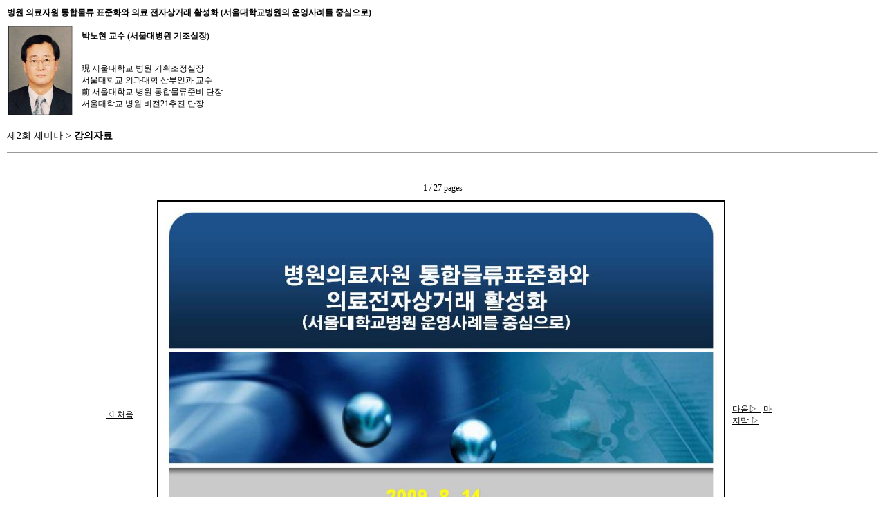

--- FILE ---
content_type: text/html
request_url: http://www.snubi.org/workshop/2_detail.php?path=2_pnh
body_size: 2492
content:
<!-- 
#########################################################
#
#  회차_각교수이니셜.php 변경  회차_detail.php로 변경함  
#  path 파라미터로 회차_각교수이니셜 넘겨받으면 됨
#  2010년 12월 1일 개발자 장태훈
#
#########################################################
-->
<html>
<head>
<meta http-equiv="content-type" content="text/html; charset=euc-kr">
<link rel="stylesheet" href="css/commondetail.css" type="text/css">
</head>

<body oncontextmenu="return false" ondragstart="return false" onselectstart="return false" bgcolor="white" 
text="black" link="blue" vlink="purple" alink="red">


<!-- 교수별 조건식 -->	

<table  width="100%" border="0" cellspacing="10" cellpadding="0" align="left">	
	

		<tr><td align="left" colspan="2"><b>병원 의료자원 통합물류 표준화와 의료 전자상거래 활성화 (서울대학교병원의 운영사례를 중심으로)</b></td></tr>
		<tr><td align="left" width="60" height="80"><img src="images/2_pnh.jpg" width="95" border="0" align="left"></td>
			<td align="left">
				<b>박노현 교수 (서울대병원 기조실장)</b><br><br><br>
				現   서울대학교 병원 기획조정실장<br>
				      서울대학교 의과대학 산부인과 교수<br>
				前   서울대학교 병원 통합물류준비 단장<br>
				      서울대학교 병원 비전21추진 단장<br>

     		
				</td></tr>	


</table>

<!-- 교수별 조건식 -->	

<!-- 공통 -->

<br>
<table  width="100%" border="0" cellspacing="10" cellpadding="0" align="left">	
<tr>
<td align="left">
	<h3><a href="seminar02.html">제2회 세미나 ></a>&nbsp;강의자료<h3>
	<HR size="1">
	</td>
</tr>
</table>
<br>
<!-- 공통 -->

<!-- 세미나 자료집 :   -->
<table  width="100%" border="0" cellspacing="10" cellpadding="0" align="left">	
<tr>
<td align="left" width="10%"></td>
<td>
		

		<table border="0" cellspacing="10" cellpadding="0" align="center">
				<tr><td colspan="3" align="center">1 / 27 pages</td></tr>
		<tr><td vallgn="middle" width="120">
			
		<a href="2_detail.php?path=2_pnh&pageNum=1" target="_self"> ◁ 처음 </a>
				</td>
		<td style="border:2px solid #000000; padding:9px;">
	
		<img src="files/2_pnh/1.jpg" width="800" >
		</td>
		<td valign="middle" width="120">
				<a href="2_detail.php?path=2_pnh&pageNum=2" target="_self"> 다음▷&nbsp;&nbsp;</a>
				
		<a href="2_detail.php?path=2_pnh&pageNum=27" target="_self">  마지막 ▷</a>
	
		</td></tr>
		</table>
		
		<!-- 세미나 자료집 :  -->
		
	</td>
	<td align="left" width="10%"></td>
</tr>
</table>	

</body>

</html>



--- FILE ---
content_type: text/css
request_url: http://www.snubi.org/workshop/css/commondetail.css
body_size: 1435
content:

body {
 font-size: 12px;
 color: #444444;
 font-family:맑은 고딕;
 /*background-color: #666666;
 background-image: url(images/bg.gif);*/
 background-repeat: no-repeat;
 margin-left: 0px;
 margin-top: 0px;
 margin-right: 0px;
 margin-bottom: 0px;
 scrollbar-3dlight-color:#ffffff; /* 좌측 상단 바깥 테두리색 */ 
 scrollbar-arrow-color:#ffffff; /* 화살표색 */ 
 scrollbar-track-color:#f2f2f2; /* 트랙색 */ 
 scrollbar-darkshadow-color:#e4e4e4; /* 우측 하단 바깥 테두리색 */ 
 scrollbar-face-color:#cccccc; /* 스크롤 이동 탭 내부색 */ 
 scrollbar-highlight-color:#f6f6f6; /* 왼쪽 상단 테두리색 */ 
 scrollbar-shadow-color:#e7e7e7; /* 오른쪽 하단 테두리색 */ 
}




a {
	color:black;
	text-decoration:underline;	
	font-family:&quot;&#54620;&#52980;&#48148;&#53461;&quot;;
 	font-weight:normal;
}
a:hover{
	color:#cc6622;
	text-decoration:underline;
	font-family:&quot;&#54620;&#52980;&#48148;&#53461;&quot;;
 	font-weight:normal;	
	}
	
tr,td { 
 font-size: 12px;
 color: #000000;
 font-family:굴림; 
 }


.menu-white{
	font-size: 12px;
 	color: #ffffff;
 	font-family:굴림;
 	font-weight:bold;
}
.date-font{
	font-size: 12px;
 	color: #f0712b;
 	/*color: #ffabec;*/
 	font-family:굴림;
 	font-weight:normal;
}
.shop-font{
	font-size: 9pt;
 	color: #616161;
 	font-family:굴림;
 	font-weight:normal;
 	line-height:13pt; 
}
.search-font{
	font-size: 14px;
 	color: #000000;
 	font-family:굴림;
 	font-weight:normal;
 	line-height:25px;
}}}}